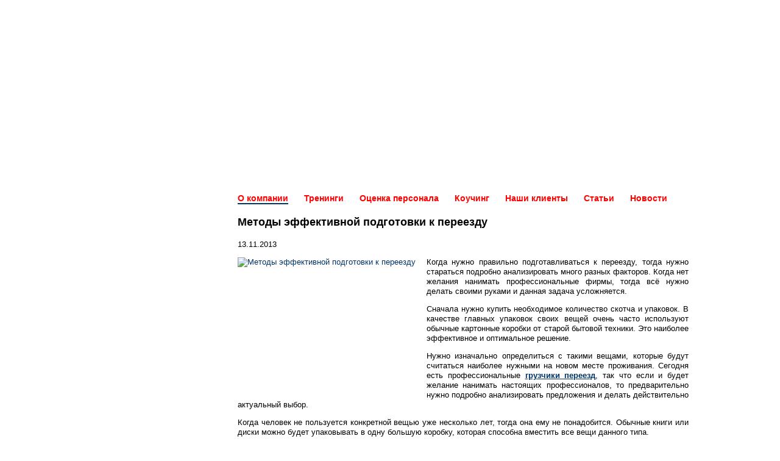

--- FILE ---
content_type: text/html; charset=UTF-8
request_url: http://prgma.ru/metody-effektivnoj-podgotovki-k-pereezdu/
body_size: 6046
content:
<!DOCTYPE html PUBLIC "-//W3C//DTD XHTML 1.0 Transitional//EN" "http://www.w3.org/TR/xhtml1/DTD/xhtml1-transitional.dtd">
<html xmlns="http://www.w3.org/1999/xhtml">
<head>
<title>Методы эффективной подготовки к переезду | Агентство Парадигма</title>
<link rel='stylesheet' id='yarppWidgetCss-css'  href='http://prgma.ru/assets/modules/yet-another-related-posts-plugin/style/widget.css' type='text/css' media='all' />
	<style type="text/css">.recentcomments a{display:inline !important;padding:0 !important;margin:0 !important;}</style>

<!-- aiosp 2.2.3.1 [173,229] -->
<link rel="canonical" href="https://prgma.ru/metody-effektivnoj-podgotovki-k-pereezdu/" />
<!-- /aiosp -->
<meta http-equiv="content-type" content="text/html; charset=utf-8"/>
<LINK href="http://prgma.ru/assets/themes/prgma/style.css" type="text/css" rel="stylesheet">
<link rel="shortcut icon" type="image/x-icon" href="https://prgma.ru/CMSPages/GetBizFormFile.aspx?filename=f492bcfe-2dfc-4789-b126-984666b5a578.png"/><link rel="icon" type="image/x-icon" href="https://prgma.ru/CMSPages/GetBizFormFile.aspx?filename=f492bcfe-2dfc-4789-b126-984666b5a578.png"/>
	<script type="text/javascript" src="https://prgma.ru/App_Themes/Template1/script/scripts.min.js"></script>
	
			<!--[if lte IE 7]><link href="App_Themes/Template1/css/style-ie.min.css" rel="stylesheet" type="text/css" /><![endif]-->
			<!--[if lte IE 6]>
				<script type="text/javascript" src="App_Themes/Template1/script/DD_belatedPNG_0.0.8a.js" ></script>
				<script type="text/javascript">DD_belatedPNG.fix('form img,#Header,#HeaderLeft,#HeaderRight,#Footer,#FooterLeft,#FooterRight');</script>
				<script type="text/javascript">
					function sizing() {	$('#Wrapper,#Bottom').width($(document).width()>960?"100%":"960px"); }
					$(document).ready(sizing);
					$(window).resize(sizing);
				</script>
			<![endif]-->
		
	<script type="text/javascript" src="https://prgma.ru/App_Themes/Template1/highslide/highslide-with-gallery.packed.js"></script>
	<script type="text/javascript" src="https://prgma.ru/App_Themes/Template1/highslide/highslide.config.js"></script>
<link rel="alternate" type="application/rss+xml" title="Новости в формате RSS" href="https://prgma.ru/rss.aspx" />

</head>
<body>


<input type="hidden" name="lng" id="lng" value="ru-RU" />

	<div id="Wrapper">
		<div id="Header" style="background-image:url('https://prgma.ru/Prgma/BizFormFiles/63372240-a59f-4da7-a802-6bfb73e02810.jpg')">
            
			
			
			
			
	<ul id="Menu">
		<li class="highlighted First"><a href="https://prgma.ru/about.aspx" rel2="http://www.prgma.ru/about.aspx" >О компании</a></li>
		<li><a href="https://prgma.ru/busines.aspx" rel2="http://www.prgma.ru/busines.aspx" >Тренинги</a>
		<ul>
			<li class=" First"><a href="https://prgma.ru/busines/bazovie-naviki-prodazh.aspx" rel2="http://www.prgma.ru/busines/bazovie-naviki-prodazh.aspx" >Продажи для непродавцов: базовые навыки продаж</a></li>
			<li><a href="https://prgma.ru/busines/praktikum-torgovogo-predstavitelya.aspx" rel2="http://www.prgma.ru/busines/praktikum-torgovogo-predstavitelya.aspx" >Практикум торгового представителя</a></li>
			<li><a href="https://prgma.ru/busines/uspeh-prodazh.aspx" rel2="http://www.prgma.ru/busines/uspeh-prodazh.aspx" >Как успешно продавать в салоне</a></li>
			<li><a href="https://prgma.ru/busines/argumentaciya.aspx" rel2="http://www.prgma.ru/busines/argumentaciya.aspx" >Навыки аргументации в продаже</a></li>
			<li><a href="https://prgma.ru/busines/organizaciya-raboti-otdela-prodazh.aspx" rel2="http://www.prgma.ru/busines/organizaciya-raboti-otdela-prodazh.aspx" >Семинар - Организация работы отдела продаж</a></li>
			<li><a href="https://prgma.ru/busines/strategiya-i-taktika-prodazh.aspx" rel2="http://www.prgma.ru/busines/strategiya-i-taktika-prodazh.aspx" >Стратегия и тактика продаж</a></li>
			<li><a href="https://prgma.ru/busines/vistavki.aspx" rel2="http://www.prgma.ru/busines/vistavki.aspx" >Эффективная работа на выставке</a></li>
			<li><a href="https://prgma.ru/busines/upravlenie-prodazhami.aspx" rel2="http://www.prgma.ru/busines/upravlenie-prodazhami.aspx" >Семинар Управление продажами</a></li>
			<li><a href="https://prgma.ru/busines/rabota-s-klientami.aspx" rel2="http://www.prgma.ru/busines/rabota-s-klientami.aspx" >Эффективный Департамент по работе с клиентами</a></li>
			<li><a href="https://prgma.ru/busines/rabota-s-cenoy.aspx" rel2="http://www.prgma.ru/busines/rabota-s-cenoy.aspx" >Цена или ценность: работа с ценой</a></li>
			<li><a href="https://prgma.ru/busines/effektivnost-prodazh.aspx" rel2="http://www.prgma.ru/busines/effektivnost-prodazh.aspx" >Мерчендайзинг – как инструмент обеспечения эффективности продаж </a></li>
			<li><a href="https://prgma.ru/busines/stadii-klienta.aspx" rel2="http://www.prgma.ru/busines/stadii-klienta.aspx" >От потенциального клиента до приверженца: организация работы с клиентской базой</a></li>
			<li><a href="https://prgma.ru/busines/secretar.aspx" rel2="http://www.prgma.ru/busines/secretar.aspx" >Эффективный секретарь</a></li>
			<li><a href="https://prgma.ru/busines/prodazhi-po-telefonu.aspx" rel2="http://www.prgma.ru/busines/prodazhi-po-telefonu.aspx" >Телемаркетинг - продажи по телефону</a></li>
			<li><a href="https://prgma.ru/busines/effectivniy-telefonniy-operator.aspx" rel2="http://www.prgma.ru/busines/effectivniy-telefonniy-operator.aspx" >Эффективный телефонный оператор</a></li>
			<li><a href="https://prgma.ru/busines/peregovori.aspx" rel2="http://www.prgma.ru/busines/peregovori.aspx" >Секреты переговорного процесса</a></li>
			<li><a href="https://prgma.ru/busines/imidzh.aspx" rel2="http://www.prgma.ru/busines/imidzh.aspx" >Имидж и стиль делового общения</a></li>
			<li><a href="https://prgma.ru/busines/publichnoe-vistuplenie.aspx" rel2="http://www.prgma.ru/busines/publichnoe-vistuplenie.aspx" >Эффективное публичное выступление</a></li>
			<li><a href="busines/slozhnie-peregovori.aspx" rel2="http://www.prgma.ru/busines/slozhnie-peregovori.aspx" >Сложные переговоры</a></li>
			<li><a href="https://prgma.ru/busines/marketingovie-kommunikacii.aspx" rel2="http://www.prgma.ru/busines/marketingovie-kommunikacii.aspx" >Маркетинговые коммуникации</a></li>
			<li><a href="https://prgma.ru/busines/stimulirovanie-sbita.aspx" rel2="http://www.prgma.ru/busines/stimulirovanie-sbita.aspx" >Поле битвы – точка продаж. Мерчандайзинг и программы стимулирования сбыта</a></li>
			<li><a href="https://prgma.ru/busines/upravlenie-brendami.aspx" rel2="http://www.prgma.ru/busines/upravlenie-brendami.aspx" >Управление корпоративными и товарными брендами</a></li>
			<li><a href="https://prgma.ru/busines/prinyatie-globalnih-resheniy.aspx" rel2="http://www.prgma.ru/busines/prinyatie-globalnih-resheniy.aspx" >Как развиваться вашему бизнесу: технология принятия стратегических решений</a></li>
			<li><a href="https://prgma.ru/busines/sozdanie-obraza-brenda.aspx" rel2="http://www.prgma.ru/busines/sozdanie-obraza-brenda.aspx" >Создание образа брэнда на основе системы архетипов. Управление значением брэнда.</a></li>
			<li><a href="https://prgma.ru/busines/rabota-v-komande.aspx" rel2="http://www.prgma.ru/busines/rabota-v-komande.aspx" >Вместе каждый достигает большего - работа в команде</a></li>
			<li><a href="https://prgma.ru/busines/treningi.aspx" rel2="http://www.prgma.ru/busines/treningi.aspx" >Тренинги</a></li>
			<li><a href="https://prgma.ru/busines/formirovanie-komandi.aspx" rel2="http://www.prgma.ru/busines/formirovanie-komandi.aspx" >Формирование команды</a></li>
			<li><a href="https://prgma.ru/busines/upravlenie-personalom.aspx" rel2="http://www.prgma.ru/busines/upravlenie-personalom.aspx" >Управление персоналом организации</a></li>
			<li><a href="https://prgma.ru/busines/effectivnoe-reshenie-upravlencheskih-zadach.aspx" rel2="http://www.prgma.ru/busines/effectivnoe-reshenie-upravlencheskih-zadach.aspx" >Эффективное решение управленческих задач</a></li>
			<li><a href="https://prgma.ru/busines/bizness-processi.aspx" rel2="http://www.prgma.ru/busines/bizness-processi.aspx" >Бизнес-процессы: организация и управление</a></li>
			<li><a href="https://prgma.ru/busines/motivaciya-personala.aspx" rel2="http://www.prgma.ru/busines/motivaciya-personala.aspx" >Мотивация и стимулирование персонала</a></li>
			<li><a href="https://prgma.ru/busines/upravlenie-konfliktami.aspx" rel2="http://www.prgma.ru/busines/upravlenie-konfliktami.aspx" >Эффективное управление конфликтами</a></li>
			<li class=" Last"><a href="https://prgma.ru/busines/rukovodstvo-i-liderstvo.aspx" rel2="http://www.prgma.ru/busines/rukovodstvo-i-liderstvo.aspx" >Руководство и лидерство</a></li>
		</ul>
		</li>
		<li><a href="https://prgma.ru/assesment_steps.aspx" rel2="http://www.prgma.ru/assesment_steps.aspx" >Оценка персонала</a></li>
		<li><a href="https://prgma.ru/couching.aspx" rel2="http://www.prgma.ru/couching.aspx" >Коучинг</a>
		<ul>
			<li class=" First"><a href="https://prgma.ru/couching/pozitiv-side-of-couching.aspx" rel2="http://www.prgma.ru/couching/pozitiv-side-of-couching.aspx" >Несколько слов о достоинствах коучинга для менеджера, его сотрудника и организации</a></li>
			<li><a href="https://prgma.ru/couching/about-couching.aspx" rel2="http://www.prgma.ru/couching/about-couching.aspx" >Определения и принципы коучинга</a></li>
			<li class=" Last"><a href="https://prgma.ru/couching/seminar.aspx" rel2="http://www.prgma.ru/couching/seminar.aspx" >Коучинг как стиль менеджмента</a></li>
		</ul>
		</li>
		<li><a href="https://prgma.ru/projects.aspx" rel2="http://www.prgma.ru/projects.aspx" >Наши клиенты</a></li>
		<li><a href="http://prgma.ru/category/stati/">Статьи</a></li>
		<li class=" Last"><a href="http://prgma.ru/category/novosti/">Новости</a></li>
	</ul>

        </div>        
        <div id="Columns">
            <div id="CenterColumn">
				<div id='L-Padding'>
					<div id="CenterColumnInside">
	<div class="Header"><h1>
		Методы эффективной подготовки к переезду	</h1></div>
	<div class="Editable">
			<p align="left">13.11.2013</p>
			<p align="justify"><p><a href="https://prgma.ru/assets/files/2013/11/52694_img_2721.jpg"><img class="alignleft size-medium wp-image-837" src="https://prgma.ru/assets/files/2013/11/52694_img_2721-300x225.jpg" alt="Методы эффективной подготовки к переезду" width="300" height="225" title="Методы эффективной подготовки к переезду" /></a>Когда нужно правильно подготавливаться к переезду, тогда нужно стараться подробно анализировать много разных факторов. Когда нет желания нанимать профессиональные фирмы, тогда всё нужно делать своими руками и данная задача усложняется.</p>
<p>Сначала нужно купить необходимое количество скотча и упаковок. В качестве главных упаковок своих вещей очень часто используют обычные картонные коробки от старой бытовой техники. Это наиболее эффективное и оптимальное решение.</p>
<p>Нужно изначально определиться с такими вещами, которые будут считаться наиболее нужными на новом месте проживания. Сегодня есть профессиональные <strong><a title="грузчики переезд" href="http://www.master-gruz.ru">грузчики переезд</a></strong>, так что если и будет желание нанимать настоящих профессионалов, то предварительно нужно подробно анализировать предложения и делать действительно актуальный выбор.</p>
<p>Когда человек не пользуется конкретной вещью уже несколько лет, тогда она ему не понадобится. Обычные книги или диски можно будет упаковывать в одну большую коробку, которая способна вместить все вещи данного типа.</p>
<p>Если есть большая мебель, тогда её нужно аккуратно разбирать. Именно так можно будет сохранить привлекательный внешний вид и высокое качество. Если есть профессиональные грузчики, то в итоге они точно знают, как выполнять упаковку и как перевозить конкретные вещи.</p>
<p class="video"><iframe width="700" height="525" src="https://www.youtube.com/embed/E-jI0ytyNaI" frameborder="0" allowfullscreen="allowfullscreen"></iframe><br /><b>Эффективное управление делами риелтора — метод Парето</b></p>
<div class='yarpp-related'>
<h3>Related posts:</h3><ol>
<li><a href="https://prgma.ru/metody-vypolneniya-pechati-na-futbolke/" rel="bookmark" title="Методы выполнения печати на футболке">Методы выполнения печати на футболке </a></li>
<li><a href="https://prgma.ru/arenda-kvartiry-na-sutki-novye-metody-i-vozmozhnosti/" rel="bookmark" title="Аренда квартиры на сутки – новые методы и возможности">Аренда квартиры на сутки – новые методы и возможности </a></li>
<li><a href="https://prgma.ru/remont-kuzova-avtomobilej/" rel="bookmark" title="Ремонт кузова автомобилей">Ремонт кузова автомобилей </a></li>
<li><a href="https://prgma.ru/uslugi-taksi-doveryat-tolko-professionalam/" rel="bookmark" title="Услуги такси – доверять только профессионалам">Услуги такси – доверять только профессионалам </a></li>
</ol>
</div>
</p>


	
	
	
	
			
		

	<div class="Editable">
		<br type="_moz" /><meta name='yandex-verification' content='5229f845e0c2e02d' />
    </div>

							
                        &nbsp;
                        
                    </div>
				</div>
				<div class="clear"></div>
            </div>
            <div id="LeftColumn">
				<div id="LeftColumnInside">
                    <script type="text/javascript" src="https://prgma.ru/yandex.st/share/share.js" rel="http://yandex.st/share/share.js" charset="utf-8"></script>
<div class="yashare-auto-init" data-yashareL10n="ru" data-yashareType="none" data-yashareQuickServices="yaru,vkontakte,facebook,twitter,odnoklassniki,moimir,lj,friendfeed,moikrug,gplus"></div> 
<br/><br/>
					
				</div>
				<div class="clear"></div>
            </div>
			
            <div class="clear"></div>
        </div>
    </div>
	<div id="Bottom">
<link rel='stylesheet' id='yarppRelatedCss-css'  href='http://prgma.ru/assets/modules/yet-another-related-posts-plugin/style/related.css' type='text/css' media='all' />
		<div id="Footer" style="background-image:url('https://prgma.ru/Prgma/BizFormFiles/4d13e8d3-90fa-4d43-920a-ad9e30eb69c9.jpg')">
		<div id="FooterText">
		<a href="https://prgma.ru/kontakt.aspx" rel2="http://www.prgma.ru/kontakt.aspx" >Контакты</a> | 
		<a href="/category/treningi-dlya-rukovoditelej/">Тренинги для руководителей</a> | 
		<a href="/busines.aspx">Бизнес тренинги</a> | 
		<a href="/busines/motivaciya-personala.aspx">Мотивация персонала</a> | 
		<a href="/category/metody-upravleniya-v-menedzhmente/">Методы управления в менеджменте</a> | 
		<span><a href="/category/raznoe/">Разное</a>
		<ul>
			<li class="cat-item cat-item-10992"><a href="https://prgma.ru/category/zdorovie/" title="Просмотреть все записи в рубрике &laquo;Здоровье&raquo;">Здоровье</a>
</li>
	<li class="cat-item cat-item-11005"><a href="https://prgma.ru/category/kultura/" title="Просмотреть все записи в рубрике &laquo;Культура&raquo;">Культура</a>
</li>
	<li class="cat-item cat-item-10990"><a href="https://prgma.ru/category/nauka/" title="Просмотреть все записи в рубрике &laquo;Наука&raquo;">Наука</a>
</li>
	<li class="cat-item cat-item-11007"><a href="https://prgma.ru/category/obshhestvo/" title="Просмотреть все записи в рубрике &laquo;Общество&raquo;">Общество</a>
</li>
	<li class="cat-item cat-item-11004"><a href="https://prgma.ru/category/otdyx/" title="Просмотреть все записи в рубрике &laquo;Отдых&raquo;">Отдых</a>
</li>
	<li class="cat-item cat-item-10996"><a href="https://prgma.ru/category/otnosheniya/" title="Просмотреть все записи в рубрике &laquo;Отношения&raquo;">Отношения</a>
</li>
	<li class="cat-item cat-item-10995"><a href="https://prgma.ru/category/pokupki/" title="Просмотреть все записи в рубрике &laquo;Покупки&raquo;">Покупки</a>
</li>
	<li class="cat-item cat-item-11008"><a href="https://prgma.ru/category/politika/" title="Просмотреть все записи в рубрике &laquo;Политика&raquo;">Политика</a>
</li>
	<li class="cat-item cat-item-11009"><a href="https://prgma.ru/category/proisshestviya/" title="Просмотреть все записи в рубрике &laquo;Происшествия&raquo;">Происшествия</a>
</li>
	<li class="cat-item cat-item-10993"><a href="https://prgma.ru/category/semiya/" title="Просмотреть все записи в рубрике &laquo;Семья&raquo;">Семья</a>
</li>
	<li class="cat-item cat-item-11010"><a href="https://prgma.ru/category/sport/" title="Просмотреть все записи в рубрике &laquo;Спорт&raquo;">Спорт</a>
</li>
	<li class="cat-item cat-item-10997"><a href="https://prgma.ru/category/stroitelstvo/" title="Просмотреть все записи в рубрике &laquo;Строительство&raquo;">Строительство</a>
</li>
	<li class="cat-item cat-item-10991"><a href="https://prgma.ru/category/texnika/" title="Просмотреть все записи в рубрике &laquo;Техника&raquo;">Техника</a>
</li>
	<li class="cat-item cat-item-10998"><a href="https://prgma.ru/category/uslugi/" title="Просмотреть все записи в рубрике &laquo;Услуги&raquo;">Услуги</a>
</li>
	<li class="cat-item cat-item-10994"><a href="https://prgma.ru/category/uyut/" title="Просмотреть все записи в рубрике &laquo;Уют&raquo;">Уют</a>
</li>
	<li class="cat-item cat-item-11006"><a href="https://prgma.ru/category/xobbi/" title="Просмотреть все записи в рубрике &laquo;Хобби&raquo;">Хобби</a>
</li>
	<li class="cat-item cat-item-11011"><a href="https://prgma.ru/category/ekonomika/" title="Просмотреть все записи в рубрике &laquo;Экономика&raquo;">Экономика</a>
</li>
		</ul>
		</span> | 
		<a href="/couching.aspx">Бизнес коучинг</a> | 
		<a href="/category/kak-razvit-pamyat/">Как развить память</a> 
</div> 
<div id="count" style="padding:65px 5px 5px 5px;">
	<!--LiveInternet counter--><script type="text/javascript"><!--
document.write("<a href='http://www.liveinternet.ru/click' "+
"target=_blank><img src='//counter.yadro.ru/hit?t26.11;r"+
escape(document.referrer)+((typeof(screen)=="undefined")?"":
";s"+screen.width+"*"+screen.height+"*"+(screen.colorDepth?
screen.colorDepth:screen.pixelDepth))+";u"+escape(document.URL)+
";"+Math.random()+
"' alt='' title='LiveInternet: показано число посетителей за"+
" сегодня' "+
"border='0' width='88' height='15'><\/a>")
//--></script><!--/LiveInternet-->
</div>
</div>
			
			
		</div>
	</div>
	


<!-- -->

    </form>
</body></html>

--- FILE ---
content_type: text/css
request_url: http://prgma.ru/assets/modules/yet-another-related-posts-plugin/style/related.css
body_size: 339
content:
.yarpp-related {
    margin: 1em 0 !important;
}

.yarpp-related a{
    text-decoration: none !important;
    font-weight: bold !important;
}

.yarpp-related .yarpp-thumbnail-title{
    text-align: left !important;
    font-weight: bold !important;
    font-size: 96% !important;
    text-decoration: none !important;
}

.yarpp-related h3{
    font-weight: bold !important;
    padding: 0 0 5px 0 !important;
    font-size: 125% !important;
    text-transform: capitalize !important;
    margin: 0 !important;
}

.yarpp-related .yarpp-promote{ 
    clear: both !important;
    background: url(http://api.engage.bidsystem.com/adk_mini_logo.png) no-repeat !important;
    float: right !important;
    text-indent: -1000px !important;
    cursor: pointer !important;
    color: #666 !important;
    font-size: 11px !important;
    height: 17px !important;
    width: 78px !important;
}